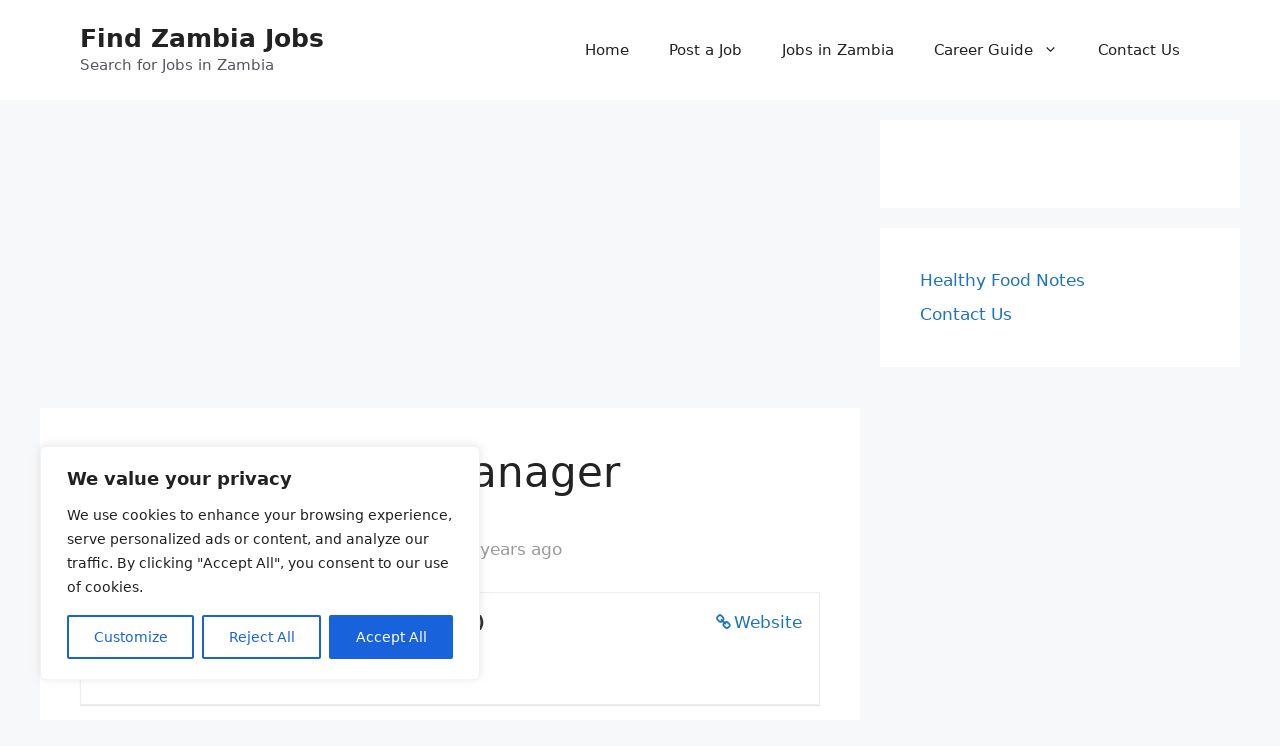

--- FILE ---
content_type: text/html; charset=utf-8
request_url: https://www.google.com/recaptcha/api2/aframe
body_size: 246
content:
<!DOCTYPE HTML><html><head><meta http-equiv="content-type" content="text/html; charset=UTF-8"></head><body><script nonce="wpIgApfMdM3ipscxyM0AdQ">/** Anti-fraud and anti-abuse applications only. See google.com/recaptcha */ try{var clients={'sodar':'https://pagead2.googlesyndication.com/pagead/sodar?'};window.addEventListener("message",function(a){try{if(a.source===window.parent){var b=JSON.parse(a.data);var c=clients[b['id']];if(c){var d=document.createElement('img');d.src=c+b['params']+'&rc='+(localStorage.getItem("rc::a")?sessionStorage.getItem("rc::b"):"");window.document.body.appendChild(d);sessionStorage.setItem("rc::e",parseInt(sessionStorage.getItem("rc::e")||0)+1);localStorage.setItem("rc::h",'1768396957729');}}}catch(b){}});window.parent.postMessage("_grecaptcha_ready", "*");}catch(b){}</script></body></html>